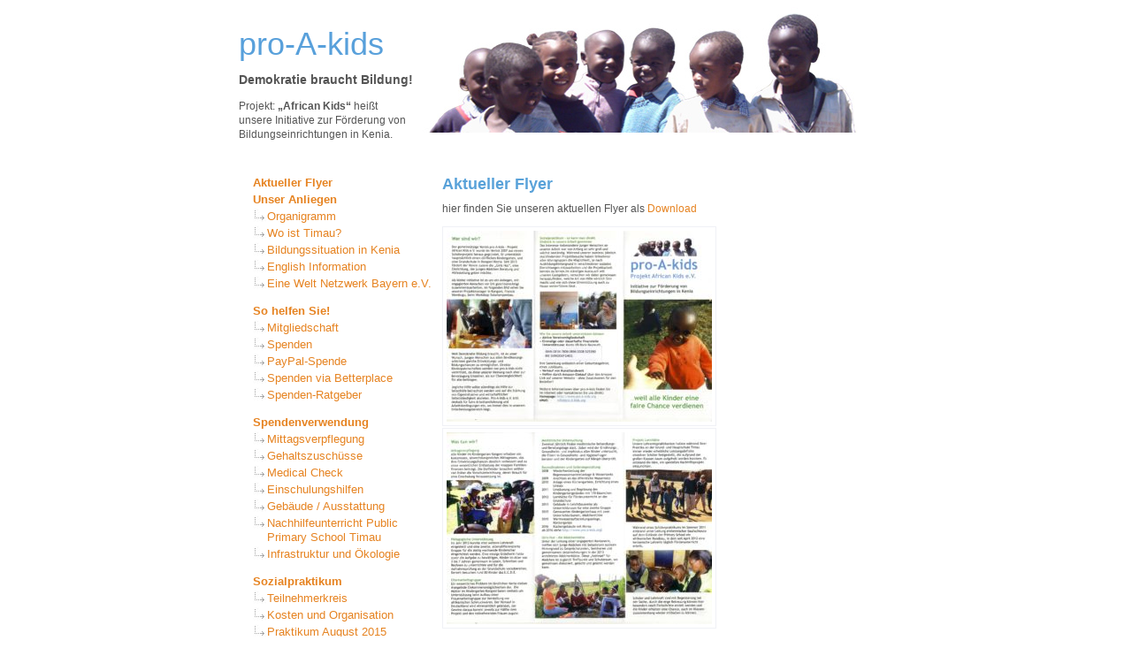

--- FILE ---
content_type: text/html; charset=UTF-8
request_url: http://www.pro-a-kids.org/?page_id=2080
body_size: 6565
content:
<!DOCTYPE html PUBLIC "-//W3C//DTD XHTML 1.0 Transitional//EN" "http://www.w3.org/TR/xhtml1/DTD/xhtml1-transitional.dtd">
<html xmlns="http://www.w3.org/1999/xhtml">

<head profile="http://gmpg.org/xfn/11">
<meta http-equiv="Content-Type" content="text/html; charset=UTF-8" />

<title>pro-A-kids   &raquo; Aktueller Flyer</title>

<meta name="generator" content="WordPress 6.8.3" />

<link rel="stylesheet" href="http://www.pro-a-kids.org/wp-content/themes/seperti-putih-10/style.css" type="text/css" media="screen" />
<link rel="alternate" type="application/rss+xml" title="pro-A-kids RSS Feed" href="http://www.pro-a-kids.org/?feed=rss2" />
<link rel="pingback" href="http://www.pro-a-kids.org/xmlrpc.php" />

<meta name='robots' content='max-image-preview:large' />
	<style>img:is([sizes="auto" i], [sizes^="auto," i]) { contain-intrinsic-size: 3000px 1500px }</style>
	<script type="text/javascript">
/* <![CDATA[ */
window._wpemojiSettings = {"baseUrl":"https:\/\/s.w.org\/images\/core\/emoji\/16.0.1\/72x72\/","ext":".png","svgUrl":"https:\/\/s.w.org\/images\/core\/emoji\/16.0.1\/svg\/","svgExt":".svg","source":{"concatemoji":"http:\/\/www.pro-a-kids.org\/wp-includes\/js\/wp-emoji-release.min.js?ver=6.8.3"}};
/*! This file is auto-generated */
!function(s,n){var o,i,e;function c(e){try{var t={supportTests:e,timestamp:(new Date).valueOf()};sessionStorage.setItem(o,JSON.stringify(t))}catch(e){}}function p(e,t,n){e.clearRect(0,0,e.canvas.width,e.canvas.height),e.fillText(t,0,0);var t=new Uint32Array(e.getImageData(0,0,e.canvas.width,e.canvas.height).data),a=(e.clearRect(0,0,e.canvas.width,e.canvas.height),e.fillText(n,0,0),new Uint32Array(e.getImageData(0,0,e.canvas.width,e.canvas.height).data));return t.every(function(e,t){return e===a[t]})}function u(e,t){e.clearRect(0,0,e.canvas.width,e.canvas.height),e.fillText(t,0,0);for(var n=e.getImageData(16,16,1,1),a=0;a<n.data.length;a++)if(0!==n.data[a])return!1;return!0}function f(e,t,n,a){switch(t){case"flag":return n(e,"\ud83c\udff3\ufe0f\u200d\u26a7\ufe0f","\ud83c\udff3\ufe0f\u200b\u26a7\ufe0f")?!1:!n(e,"\ud83c\udde8\ud83c\uddf6","\ud83c\udde8\u200b\ud83c\uddf6")&&!n(e,"\ud83c\udff4\udb40\udc67\udb40\udc62\udb40\udc65\udb40\udc6e\udb40\udc67\udb40\udc7f","\ud83c\udff4\u200b\udb40\udc67\u200b\udb40\udc62\u200b\udb40\udc65\u200b\udb40\udc6e\u200b\udb40\udc67\u200b\udb40\udc7f");case"emoji":return!a(e,"\ud83e\udedf")}return!1}function g(e,t,n,a){var r="undefined"!=typeof WorkerGlobalScope&&self instanceof WorkerGlobalScope?new OffscreenCanvas(300,150):s.createElement("canvas"),o=r.getContext("2d",{willReadFrequently:!0}),i=(o.textBaseline="top",o.font="600 32px Arial",{});return e.forEach(function(e){i[e]=t(o,e,n,a)}),i}function t(e){var t=s.createElement("script");t.src=e,t.defer=!0,s.head.appendChild(t)}"undefined"!=typeof Promise&&(o="wpEmojiSettingsSupports",i=["flag","emoji"],n.supports={everything:!0,everythingExceptFlag:!0},e=new Promise(function(e){s.addEventListener("DOMContentLoaded",e,{once:!0})}),new Promise(function(t){var n=function(){try{var e=JSON.parse(sessionStorage.getItem(o));if("object"==typeof e&&"number"==typeof e.timestamp&&(new Date).valueOf()<e.timestamp+604800&&"object"==typeof e.supportTests)return e.supportTests}catch(e){}return null}();if(!n){if("undefined"!=typeof Worker&&"undefined"!=typeof OffscreenCanvas&&"undefined"!=typeof URL&&URL.createObjectURL&&"undefined"!=typeof Blob)try{var e="postMessage("+g.toString()+"("+[JSON.stringify(i),f.toString(),p.toString(),u.toString()].join(",")+"));",a=new Blob([e],{type:"text/javascript"}),r=new Worker(URL.createObjectURL(a),{name:"wpTestEmojiSupports"});return void(r.onmessage=function(e){c(n=e.data),r.terminate(),t(n)})}catch(e){}c(n=g(i,f,p,u))}t(n)}).then(function(e){for(var t in e)n.supports[t]=e[t],n.supports.everything=n.supports.everything&&n.supports[t],"flag"!==t&&(n.supports.everythingExceptFlag=n.supports.everythingExceptFlag&&n.supports[t]);n.supports.everythingExceptFlag=n.supports.everythingExceptFlag&&!n.supports.flag,n.DOMReady=!1,n.readyCallback=function(){n.DOMReady=!0}}).then(function(){return e}).then(function(){var e;n.supports.everything||(n.readyCallback(),(e=n.source||{}).concatemoji?t(e.concatemoji):e.wpemoji&&e.twemoji&&(t(e.twemoji),t(e.wpemoji)))}))}((window,document),window._wpemojiSettings);
/* ]]> */
</script>
<style id='wp-emoji-styles-inline-css' type='text/css'>

	img.wp-smiley, img.emoji {
		display: inline !important;
		border: none !important;
		box-shadow: none !important;
		height: 1em !important;
		width: 1em !important;
		margin: 0 0.07em !important;
		vertical-align: -0.1em !important;
		background: none !important;
		padding: 0 !important;
	}
</style>
<link rel='stylesheet' id='wp-block-library-css' href='http://www.pro-a-kids.org/wp-includes/css/dist/block-library/style.min.css?ver=6.8.3' type='text/css' media='all' />
<style id='classic-theme-styles-inline-css' type='text/css'>
/*! This file is auto-generated */
.wp-block-button__link{color:#fff;background-color:#32373c;border-radius:9999px;box-shadow:none;text-decoration:none;padding:calc(.667em + 2px) calc(1.333em + 2px);font-size:1.125em}.wp-block-file__button{background:#32373c;color:#fff;text-decoration:none}
</style>
<style id='global-styles-inline-css' type='text/css'>
:root{--wp--preset--aspect-ratio--square: 1;--wp--preset--aspect-ratio--4-3: 4/3;--wp--preset--aspect-ratio--3-4: 3/4;--wp--preset--aspect-ratio--3-2: 3/2;--wp--preset--aspect-ratio--2-3: 2/3;--wp--preset--aspect-ratio--16-9: 16/9;--wp--preset--aspect-ratio--9-16: 9/16;--wp--preset--color--black: #000000;--wp--preset--color--cyan-bluish-gray: #abb8c3;--wp--preset--color--white: #ffffff;--wp--preset--color--pale-pink: #f78da7;--wp--preset--color--vivid-red: #cf2e2e;--wp--preset--color--luminous-vivid-orange: #ff6900;--wp--preset--color--luminous-vivid-amber: #fcb900;--wp--preset--color--light-green-cyan: #7bdcb5;--wp--preset--color--vivid-green-cyan: #00d084;--wp--preset--color--pale-cyan-blue: #8ed1fc;--wp--preset--color--vivid-cyan-blue: #0693e3;--wp--preset--color--vivid-purple: #9b51e0;--wp--preset--gradient--vivid-cyan-blue-to-vivid-purple: linear-gradient(135deg,rgba(6,147,227,1) 0%,rgb(155,81,224) 100%);--wp--preset--gradient--light-green-cyan-to-vivid-green-cyan: linear-gradient(135deg,rgb(122,220,180) 0%,rgb(0,208,130) 100%);--wp--preset--gradient--luminous-vivid-amber-to-luminous-vivid-orange: linear-gradient(135deg,rgba(252,185,0,1) 0%,rgba(255,105,0,1) 100%);--wp--preset--gradient--luminous-vivid-orange-to-vivid-red: linear-gradient(135deg,rgba(255,105,0,1) 0%,rgb(207,46,46) 100%);--wp--preset--gradient--very-light-gray-to-cyan-bluish-gray: linear-gradient(135deg,rgb(238,238,238) 0%,rgb(169,184,195) 100%);--wp--preset--gradient--cool-to-warm-spectrum: linear-gradient(135deg,rgb(74,234,220) 0%,rgb(151,120,209) 20%,rgb(207,42,186) 40%,rgb(238,44,130) 60%,rgb(251,105,98) 80%,rgb(254,248,76) 100%);--wp--preset--gradient--blush-light-purple: linear-gradient(135deg,rgb(255,206,236) 0%,rgb(152,150,240) 100%);--wp--preset--gradient--blush-bordeaux: linear-gradient(135deg,rgb(254,205,165) 0%,rgb(254,45,45) 50%,rgb(107,0,62) 100%);--wp--preset--gradient--luminous-dusk: linear-gradient(135deg,rgb(255,203,112) 0%,rgb(199,81,192) 50%,rgb(65,88,208) 100%);--wp--preset--gradient--pale-ocean: linear-gradient(135deg,rgb(255,245,203) 0%,rgb(182,227,212) 50%,rgb(51,167,181) 100%);--wp--preset--gradient--electric-grass: linear-gradient(135deg,rgb(202,248,128) 0%,rgb(113,206,126) 100%);--wp--preset--gradient--midnight: linear-gradient(135deg,rgb(2,3,129) 0%,rgb(40,116,252) 100%);--wp--preset--font-size--small: 13px;--wp--preset--font-size--medium: 20px;--wp--preset--font-size--large: 36px;--wp--preset--font-size--x-large: 42px;--wp--preset--spacing--20: 0.44rem;--wp--preset--spacing--30: 0.67rem;--wp--preset--spacing--40: 1rem;--wp--preset--spacing--50: 1.5rem;--wp--preset--spacing--60: 2.25rem;--wp--preset--spacing--70: 3.38rem;--wp--preset--spacing--80: 5.06rem;--wp--preset--shadow--natural: 6px 6px 9px rgba(0, 0, 0, 0.2);--wp--preset--shadow--deep: 12px 12px 50px rgba(0, 0, 0, 0.4);--wp--preset--shadow--sharp: 6px 6px 0px rgba(0, 0, 0, 0.2);--wp--preset--shadow--outlined: 6px 6px 0px -3px rgba(255, 255, 255, 1), 6px 6px rgba(0, 0, 0, 1);--wp--preset--shadow--crisp: 6px 6px 0px rgba(0, 0, 0, 1);}:where(.is-layout-flex){gap: 0.5em;}:where(.is-layout-grid){gap: 0.5em;}body .is-layout-flex{display: flex;}.is-layout-flex{flex-wrap: wrap;align-items: center;}.is-layout-flex > :is(*, div){margin: 0;}body .is-layout-grid{display: grid;}.is-layout-grid > :is(*, div){margin: 0;}:where(.wp-block-columns.is-layout-flex){gap: 2em;}:where(.wp-block-columns.is-layout-grid){gap: 2em;}:where(.wp-block-post-template.is-layout-flex){gap: 1.25em;}:where(.wp-block-post-template.is-layout-grid){gap: 1.25em;}.has-black-color{color: var(--wp--preset--color--black) !important;}.has-cyan-bluish-gray-color{color: var(--wp--preset--color--cyan-bluish-gray) !important;}.has-white-color{color: var(--wp--preset--color--white) !important;}.has-pale-pink-color{color: var(--wp--preset--color--pale-pink) !important;}.has-vivid-red-color{color: var(--wp--preset--color--vivid-red) !important;}.has-luminous-vivid-orange-color{color: var(--wp--preset--color--luminous-vivid-orange) !important;}.has-luminous-vivid-amber-color{color: var(--wp--preset--color--luminous-vivid-amber) !important;}.has-light-green-cyan-color{color: var(--wp--preset--color--light-green-cyan) !important;}.has-vivid-green-cyan-color{color: var(--wp--preset--color--vivid-green-cyan) !important;}.has-pale-cyan-blue-color{color: var(--wp--preset--color--pale-cyan-blue) !important;}.has-vivid-cyan-blue-color{color: var(--wp--preset--color--vivid-cyan-blue) !important;}.has-vivid-purple-color{color: var(--wp--preset--color--vivid-purple) !important;}.has-black-background-color{background-color: var(--wp--preset--color--black) !important;}.has-cyan-bluish-gray-background-color{background-color: var(--wp--preset--color--cyan-bluish-gray) !important;}.has-white-background-color{background-color: var(--wp--preset--color--white) !important;}.has-pale-pink-background-color{background-color: var(--wp--preset--color--pale-pink) !important;}.has-vivid-red-background-color{background-color: var(--wp--preset--color--vivid-red) !important;}.has-luminous-vivid-orange-background-color{background-color: var(--wp--preset--color--luminous-vivid-orange) !important;}.has-luminous-vivid-amber-background-color{background-color: var(--wp--preset--color--luminous-vivid-amber) !important;}.has-light-green-cyan-background-color{background-color: var(--wp--preset--color--light-green-cyan) !important;}.has-vivid-green-cyan-background-color{background-color: var(--wp--preset--color--vivid-green-cyan) !important;}.has-pale-cyan-blue-background-color{background-color: var(--wp--preset--color--pale-cyan-blue) !important;}.has-vivid-cyan-blue-background-color{background-color: var(--wp--preset--color--vivid-cyan-blue) !important;}.has-vivid-purple-background-color{background-color: var(--wp--preset--color--vivid-purple) !important;}.has-black-border-color{border-color: var(--wp--preset--color--black) !important;}.has-cyan-bluish-gray-border-color{border-color: var(--wp--preset--color--cyan-bluish-gray) !important;}.has-white-border-color{border-color: var(--wp--preset--color--white) !important;}.has-pale-pink-border-color{border-color: var(--wp--preset--color--pale-pink) !important;}.has-vivid-red-border-color{border-color: var(--wp--preset--color--vivid-red) !important;}.has-luminous-vivid-orange-border-color{border-color: var(--wp--preset--color--luminous-vivid-orange) !important;}.has-luminous-vivid-amber-border-color{border-color: var(--wp--preset--color--luminous-vivid-amber) !important;}.has-light-green-cyan-border-color{border-color: var(--wp--preset--color--light-green-cyan) !important;}.has-vivid-green-cyan-border-color{border-color: var(--wp--preset--color--vivid-green-cyan) !important;}.has-pale-cyan-blue-border-color{border-color: var(--wp--preset--color--pale-cyan-blue) !important;}.has-vivid-cyan-blue-border-color{border-color: var(--wp--preset--color--vivid-cyan-blue) !important;}.has-vivid-purple-border-color{border-color: var(--wp--preset--color--vivid-purple) !important;}.has-vivid-cyan-blue-to-vivid-purple-gradient-background{background: var(--wp--preset--gradient--vivid-cyan-blue-to-vivid-purple) !important;}.has-light-green-cyan-to-vivid-green-cyan-gradient-background{background: var(--wp--preset--gradient--light-green-cyan-to-vivid-green-cyan) !important;}.has-luminous-vivid-amber-to-luminous-vivid-orange-gradient-background{background: var(--wp--preset--gradient--luminous-vivid-amber-to-luminous-vivid-orange) !important;}.has-luminous-vivid-orange-to-vivid-red-gradient-background{background: var(--wp--preset--gradient--luminous-vivid-orange-to-vivid-red) !important;}.has-very-light-gray-to-cyan-bluish-gray-gradient-background{background: var(--wp--preset--gradient--very-light-gray-to-cyan-bluish-gray) !important;}.has-cool-to-warm-spectrum-gradient-background{background: var(--wp--preset--gradient--cool-to-warm-spectrum) !important;}.has-blush-light-purple-gradient-background{background: var(--wp--preset--gradient--blush-light-purple) !important;}.has-blush-bordeaux-gradient-background{background: var(--wp--preset--gradient--blush-bordeaux) !important;}.has-luminous-dusk-gradient-background{background: var(--wp--preset--gradient--luminous-dusk) !important;}.has-pale-ocean-gradient-background{background: var(--wp--preset--gradient--pale-ocean) !important;}.has-electric-grass-gradient-background{background: var(--wp--preset--gradient--electric-grass) !important;}.has-midnight-gradient-background{background: var(--wp--preset--gradient--midnight) !important;}.has-small-font-size{font-size: var(--wp--preset--font-size--small) !important;}.has-medium-font-size{font-size: var(--wp--preset--font-size--medium) !important;}.has-large-font-size{font-size: var(--wp--preset--font-size--large) !important;}.has-x-large-font-size{font-size: var(--wp--preset--font-size--x-large) !important;}
:where(.wp-block-post-template.is-layout-flex){gap: 1.25em;}:where(.wp-block-post-template.is-layout-grid){gap: 1.25em;}
:where(.wp-block-columns.is-layout-flex){gap: 2em;}:where(.wp-block-columns.is-layout-grid){gap: 2em;}
:root :where(.wp-block-pullquote){font-size: 1.5em;line-height: 1.6;}
</style>
<link rel="https://api.w.org/" href="http://www.pro-a-kids.org/index.php?rest_route=/" /><link rel="alternate" title="JSON" type="application/json" href="http://www.pro-a-kids.org/index.php?rest_route=/wp/v2/pages/2080" /><link rel="EditURI" type="application/rsd+xml" title="RSD" href="http://www.pro-a-kids.org/xmlrpc.php?rsd" />
<meta name="generator" content="WordPress 6.8.3" />
<link rel="canonical" href="http://www.pro-a-kids.org/?page_id=2080" />
<link rel='shortlink' href='http://www.pro-a-kids.org/?p=2080' />
<link rel="alternate" title="oEmbed (JSON)" type="application/json+oembed" href="http://www.pro-a-kids.org/index.php?rest_route=%2Foembed%2F1.0%2Fembed&#038;url=http%3A%2F%2Fwww.pro-a-kids.org%2F%3Fpage_id%3D2080" />
<link rel="alternate" title="oEmbed (XML)" type="text/xml+oembed" href="http://www.pro-a-kids.org/index.php?rest_route=%2Foembed%2F1.0%2Fembed&#038;url=http%3A%2F%2Fwww.pro-a-kids.org%2F%3Fpage_id%3D2080&#038;format=xml" />
</head>
<body>

<div id="wrap">
<h1><a href="http://www.pro-a-kids.org">pro-A-kids</a></h1><h3>Demokratie braucht Bildung!</h3>Projekt: <b>„African Kids“</b> heißt
<br/>  unsere Initiative zur Förderung von <br/>  
Bildungseinrichtungen in Kenia.<div/>
	<div class="sidebar">
	
	<ul>
	<!--
	<li>
-->
	<li class="page_item page-item-2080 current_page_item"><a href="http://www.pro-a-kids.org/?page_id=2080" aria-current="page">Aktueller Flyer</a></li>
<li class="page_item page-item-9 page_item_has_children"><a href="http://www.pro-a-kids.org/?page_id=9">Unser Anliegen</a>
<ul class='children'>
	<li class="page_item page-item-44"><a href="http://www.pro-a-kids.org/?page_id=44">Organigramm</a></li>
	<li class="page_item page-item-32"><a href="http://www.pro-a-kids.org/?page_id=32">Wo ist Timau?</a></li>
	<li class="page_item page-item-577"><a href="http://www.pro-a-kids.org/?page_id=577">Bildungssituation in Kenia</a></li>
	<li class="page_item page-item-75"><a href="http://www.pro-a-kids.org/?page_id=75">English Information</a></li>
	<li class="page_item page-item-2014"><a href="http://www.pro-a-kids.org/?page_id=2014">Eine Welt Netzwerk Bayern e.V.</a></li>
</ul>
</li>
<li class="page_item page-item-11 page_item_has_children"><a href="http://www.pro-a-kids.org/?page_id=11">So helfen Sie!</a>
<ul class='children'>
	<li class="page_item page-item-1613"><a href="http://www.pro-a-kids.org/?page_id=1613">Mitgliedschaft</a></li>
	<li class="page_item page-item-1554"><a href="http://www.pro-a-kids.org/?page_id=1554">Spenden</a></li>
	<li class="page_item page-item-1302"><a href="http://www.pro-a-kids.org/?page_id=1302">PayPal-Spende</a></li>
	<li class="page_item page-item-762"><a href="http://www.pro-a-kids.org/?page_id=762">Spenden via Betterplace</a></li>
	<li class="page_item page-item-1045"><a href="http://www.pro-a-kids.org/?page_id=1045">Spenden-Ratgeber</a></li>
</ul>
</li>
<li class="page_item page-item-134 page_item_has_children"><a href="http://www.pro-a-kids.org/?page_id=134">Spendenverwendung</a>
<ul class='children'>
	<li class="page_item page-item-781"><a href="http://www.pro-a-kids.org/?page_id=781">Mittagsverpflegung</a></li>
	<li class="page_item page-item-1142"><a href="http://www.pro-a-kids.org/?page_id=1142">Gehaltszuschüsse</a></li>
	<li class="page_item page-item-813"><a href="http://www.pro-a-kids.org/?page_id=813">Medical Check</a></li>
	<li class="page_item page-item-827"><a href="http://www.pro-a-kids.org/?page_id=827">Einschulungshilfen</a></li>
	<li class="page_item page-item-834"><a href="http://www.pro-a-kids.org/?page_id=834">Gebäude / Ausstattung</a></li>
	<li class="page_item page-item-1471"><a href="http://www.pro-a-kids.org/?page_id=1471">Nachhilfeunterricht Public Primary School Timau</a></li>
	<li class="page_item page-item-2210"><a href="http://www.pro-a-kids.org/?page_id=2210">Infrastruktur und Ökologie</a></li>
</ul>
</li>
<li class="page_item page-item-132 page_item_has_children"><a href="http://www.pro-a-kids.org/?page_id=132">Sozialpraktikum</a>
<ul class='children'>
	<li class="page_item page-item-548"><a href="http://www.pro-a-kids.org/?page_id=548">Teilnehmerkreis</a></li>
	<li class="page_item page-item-552"><a href="http://www.pro-a-kids.org/?page_id=552">Kosten und Organisation</a></li>
	<li class="page_item page-item-1739"><a href="http://www.pro-a-kids.org/?page_id=1739">Praktikum August 2015</a></li>
	<li class="page_item page-item-743"><a href="http://www.pro-a-kids.org/?page_id=743">Reisen ganz persönlich</a></li>
</ul>
</li>
<li class="page_item page-item-1010 page_item_has_children"><a href="http://www.pro-a-kids.org/?page_id=1010">Berichte</a>
<ul class='children'>
	<li class="page_item page-item-1697"><a href="http://www.pro-a-kids.org/?page_id=1697">Praktikumsbericht August 2015</a></li>
	<li class="page_item page-item-1621"><a href="http://www.pro-a-kids.org/?page_id=1621">Project Report Christmas 2014</a></li>
</ul>
</li>
<li class="page_item page-item-12"><a href="http://www.pro-a-kids.org/?page_id=12">Impressum &#038; Kontakt</a></li>

<!--
	</li>
-->		

<br/>

<li><h2>Suche</h2>
	<form method="get" id="searchform" action="http://www.pro-a-kids.org/">
  <input name="s" type="text" id="s" value="" size="20" />
</form>
<br/>
	</li>	
<!--

<li><h2>Archiv</h2>
		<ul>
			<li><a href='http://www.pro-a-kids.org/?m=202510'>Oktober 2025</a></li>
	<li><a href='http://www.pro-a-kids.org/?m=202312'>Dezember 2023</a></li>
	<li><a href='http://www.pro-a-kids.org/?m=202308'>August 2023</a></li>
	<li><a href='http://www.pro-a-kids.org/?m=202212'>Dezember 2022</a></li>
	<li><a href='http://www.pro-a-kids.org/?m=202205'>Mai 2022</a></li>
	<li><a href='http://www.pro-a-kids.org/?m=202111'>November 2021</a></li>
	<li><a href='http://www.pro-a-kids.org/?m=202104'>April 2021</a></li>
	<li><a href='http://www.pro-a-kids.org/?m=202101'>Januar 2021</a></li>
	<li><a href='http://www.pro-a-kids.org/?m=202004'>April 2020</a></li>
	<li><a href='http://www.pro-a-kids.org/?m=201912'>Dezember 2019</a></li>
	<li><a href='http://www.pro-a-kids.org/?m=201901'>Januar 2019</a></li>
	<li><a href='http://www.pro-a-kids.org/?m=201809'>September 2018</a></li>
	<li><a href='http://www.pro-a-kids.org/?m=201803'>März 2018</a></li>
	<li><a href='http://www.pro-a-kids.org/?m=201711'>November 2017</a></li>
	<li><a href='http://www.pro-a-kids.org/?m=201710'>Oktober 2017</a></li>
	<li><a href='http://www.pro-a-kids.org/?m=201705'>Mai 2017</a></li>
	<li><a href='http://www.pro-a-kids.org/?m=201704'>April 2017</a></li>
	<li><a href='http://www.pro-a-kids.org/?m=201602'>Februar 2016</a></li>
	<li><a href='http://www.pro-a-kids.org/?m=201509'>September 2015</a></li>
	<li><a href='http://www.pro-a-kids.org/?m=201501'>Januar 2015</a></li>
	<li><a href='http://www.pro-a-kids.org/?m=201405'>Mai 2014</a></li>
	<li><a href='http://www.pro-a-kids.org/?m=201312'>Dezember 2013</a></li>
	<li><a href='http://www.pro-a-kids.org/?m=201308'>August 2013</a></li>
	<li><a href='http://www.pro-a-kids.org/?m=201307'>Juli 2013</a></li>
	<li><a href='http://www.pro-a-kids.org/?m=201306'>Juni 2013</a></li>
	<li><a href='http://www.pro-a-kids.org/?m=201303'>März 2013</a></li>
	
</ul>
	</li>
-->

	<li><h2>News-Archiv</h2>
		<ul>
			<li class="cat-item cat-item-13"><a href="http://www.pro-a-kids.org/?cat=13">Aktionen</a> (5)
</li>
	<li class="cat-item cat-item-15"><a href="http://www.pro-a-kids.org/?cat=15">Infrastruktur und Ökologie</a> (3)
</li>
	<li class="cat-item cat-item-4"><a href="http://www.pro-a-kids.org/?cat=4">Kongoni</a> (13)
</li>
	<li class="cat-item cat-item-12"><a href="http://www.pro-a-kids.org/?cat=12">Reiseberichte</a> (6)
</li>
	<li class="cat-item cat-item-11"><a href="http://www.pro-a-kids.org/?cat=11">Schul-Praktika</a> (1)
</li>
	<li class="cat-item cat-item-8"><a href="http://www.pro-a-kids.org/?cat=8">Sozialpraktikum Kenia</a> (3)
</li>
	<li class="cat-item cat-item-3"><a href="http://www.pro-a-kids.org/?cat=3">Spendenverwendung</a> (19)
</li>
	<li class="cat-item cat-item-1"><a href="http://www.pro-a-kids.org/?cat=1">Uncategorized</a> (1)
</li>
	<li class="cat-item cat-item-14"><a href="http://www.pro-a-kids.org/?cat=14">Verein</a> (2)
</li>
<br/><li><a href="http://www.pro-a-kids.org/wp-login.php">Anmelden</a></li>			
</ul>	
	</li>
<!--
	  <li id="linkcat-2" class="linkcat"><h2>Blogroll</h2>
	<ul>
<li><a href="http://wordpress.org/development/" title=" (Zuletzt aktualisiert January 1, 1970 1:00 am)">Development Blog</a></li>
<li><a href="http://codex.wordpress.org/" title=" (Zuletzt aktualisiert January 1, 1970 1:00 am)">Documentation</a></li>
<li><a href="http://wordpress.org/extend/plugins/" title=" (Zuletzt aktualisiert January 1, 1970 1:00 am)">Plugins</a></li>
<li><a href="http://wordpress.org/extend/ideas/" title=" (Zuletzt aktualisiert January 1, 1970 1:00 am)">Suggest Ideas</a></li>
<li><a href="http://wordpress.org/support/" title=" (Zuletzt aktualisiert January 1, 1970 1:00 am)">Support Forum</a></li>
<li><a href="http://wordpress.org/extend/themes/" title=" (Zuletzt aktualisiert January 1, 1970 1:00 am)">Themes</a></li>
<li><a href="http://planet.wordpress.org/" title=" (Zuletzt aktualisiert January 1, 1970 1:00 am)">WordPress Planet</a></li>

	</ul>
</li>

	<li><h2>Administration</h2>
-->
<!--
		<li><a href="http://validator.w3.org/check/referer" title="This page validates as XHTML 1.0 Transitional">Valid <abbr title="eXtensible HyperText Markup Language">XHTML</abbr></a></li>
		<li><a href="http://gmpg.org/xfn/"><abbr title="XHTML Friends Network">XFN</abbr></a></li>
		<li><a href="http://wordpress.org/" title="Powered by WordPress, state-of-the-art semantic personal publishing platform.">WordPress</a></li>
		-->
	</li>
	</ul>
	
	</div>
	<div class="content">
	
			<h2><a href="http://www.pro-a-kids.org/?page_id=2080" rel="bookmark" title="PermaLink: Aktueller Flyer">Aktueller Flyer</a></h2>

	<div class="post">
	<p>hier finden Sie unseren aktuellen Flyer als <a href="http://www.pro-a-kids.org/wp-content/uploads/2018/05/2018-02-23-Flyer-pro-A-kids-.pdf" target="_blank" rel="noopener">Download</a></p>
<p><a href="http://www.pro-a-kids.org/wp-content/uploads/2018/05/Seite-1.jpg"><img fetchpriority="high" decoding="async" class="alignleft wp-image-2083 size-medium" src="http://www.pro-a-kids.org/wp-content/uploads/2018/05/Seite-1-300x216.jpg" alt="" width="300" height="216" srcset="http://www.pro-a-kids.org/wp-content/uploads/2018/05/Seite-1-300x216.jpg 300w, http://www.pro-a-kids.org/wp-content/uploads/2018/05/Seite-1-140x101.jpg 140w, http://www.pro-a-kids.org/wp-content/uploads/2018/05/Seite-1-768x554.jpg 768w, http://www.pro-a-kids.org/wp-content/uploads/2018/05/Seite-1-1024x738.jpg 1024w" sizes="(max-width: 300px) 100vw, 300px" /></a></p>
<p>&nbsp;</p>
<p>&nbsp;</p>
<p>&nbsp;</p>
<p>&nbsp;</p>
<p>&nbsp;</p>
<p><a href="http://www.pro-a-kids.org/wp-content/uploads/2018/05/Seite-2.jpg"><img decoding="async" class="alignleft wp-image-2085 size-medium" src="http://www.pro-a-kids.org/wp-content/uploads/2018/05/Seite-2-300x217.jpg" alt="" width="300" height="217" srcset="http://www.pro-a-kids.org/wp-content/uploads/2018/05/Seite-2-300x217.jpg 300w, http://www.pro-a-kids.org/wp-content/uploads/2018/05/Seite-2-140x101.jpg 140w, http://www.pro-a-kids.org/wp-content/uploads/2018/05/Seite-2-768x555.jpg 768w, http://www.pro-a-kids.org/wp-content/uploads/2018/05/Seite-2-1024x739.jpg 1024w" sizes="(max-width: 300px) 100vw, 300px" /></a></p>
<p>&nbsp;</p>
<p>&nbsp;</p>
<p>&nbsp;</p>
	</div>
	
			</div>


<div class="clear"></div>

	<div class="footer">
<!--
	
	pro-A-kids - Blog Engine: <a href="#">Wordpress</a> - Theme: <a href="http://www.15june.com">Seperti Putih</a><br />
	34 queries. 0,574 seconds.

<b>Konto für Spenden:</b>
pro-A-kids e.V.  VR-Bank Bayreuth, Kontonummer 7017871, BLZ 77390000<br/>
<a href="http://www.amazon.de/exec/obidos/redirect-home?tag=proakids-21&site=home" title="Amazon" target="_blank">Hier klicken und bei <b>Amazon</b> einkaufen, um Kindern & Jugendlichen zu helfen!</a>
-->
	</div>

</div>

<script src="http://www.google-analytics.com/urchin.js" type="text/javascript">
</script>
<script type="text/javascript">
_uacct = "UA-3744945-1";
urchinTracker();
</script>

</body>

</html>


--- FILE ---
content_type: text/css
request_url: http://www.pro-a-kids.org/wp-content/themes/seperti-putih-10/style.css
body_size: 1223
content:
/*
Theme Name: Seperti Putih
Theme URI: http://www.15june.com/themes/
Description: Seperti Putih is free template for Wordpress. A bright clean white 

layout hmm... 
Version: 1.0
Author: <a href="http://www.15june.com">Dental (piptinjun)</a>
*/
body {
	margin: 0px auto;
	padding: 0px;
	font-family: Arial, Verdana, sans-serif;
	text-align: center;
	font-size: 12px;
	line-height: 16px;
	color: #555555;
	}
	
#wrap {
	margin: 0px auto;
	padding-top: 10px;
	background: url("../../uploads/2008/01/head.jpg") no-repeat;
	width: 740px;
	text-align: left;
	}
	h1, h1 a {
		color: #58A0DB;
		text-decoration: none;
		font-size: 36px;
		font-family: Trebuchet MS, Tahoma, Verdana, sans-serif;
		margin-top: 32px;
		padding: 0px;
		font-weight: normal;
		}
		h1 a:hover { color: #2E6584; }

.sidebar {
	margin-top: 36px;
	margin-left: 0px;
	padding: 0px;
	width: 220px;
	float: left;
	font-size: 13px;
	font-family: Verdana, sans-serif, Arial;
	}
	.sidebar a { text-decoration: none; color: #E68321; }
	.sidebar a:hover { color: #F9B260; }
	.sidebar h2 {
		margin: 0px; padding: 0px;
		font-size: 13px;
		font-weight: bold;
		}
	.sidebar ul {
		margin: 0px 0px 12px 0px; padding: 0px;
		}
	.sidebar ul li {
                font-weight: bold;
		margin: 0px;
		padding: 3px 0px 0px 16px;
		list-style-type: none;
		}
		.sidebar ul li li {
                        font-weight: normal;
			margin: 0px;
			padding: 3px 0px 0px 16px;
			list-style-type: none;
			background: url("img/li.jpg") 0px 2px no-repeat;
			}
		
	
.content {
	margin-top: 40px;
	padding: 0px;
	width: 510px;
	float: right;
	}
	.content h2, .content h2 a {
		margin: 0px; padding: 0px;
		font-size: 18px;
		font-weight: bold;
		color: #59A2D9;
		text-decoration: none;
		}
	.content h3, .content h3 a {
		margin: 0px; padding: 0px;
		font-size: 14px;
		font-weight: bold;
		color: #59A2D9;
		text-decoration: none;
		}
	.meta {
		margin: 0px 0px 10px 0px;
		border-bottom: 1px dotted #F0F1F6;
		color: #2DB11F;
		} 
		.meta a { text-decoration: none; color: #E68321; }
		.meta a:hover { color: #58A7D4; }
	.post { padding-bottom: 20px; }
		.post a { text-decoration: none; color: #E68321; }
		.post a:hover { color: #58A7D4; }
		img.centered { display: block; margin-left: auto; margin-right: 

auto; }
		img { border: none; padding 4px; border: 1px solid #F0F1F6;  }
		img.alignright { padding: 4px; margin: 0 0 2px 7px; display: 

inline; }
		img.alignleft { padding: 4px; margin: 0 7px 2px 0; display: inline; 

}
		.alignright { float: right; }
		.alignleft { float: left; }
		.post ul, .post ol {
			margin: 0px; padding: 0px;
			list-style-type: none;
			}
		.post ul li, .post ol li {
			margin: 0px;
			padding: 0px 0px 3px 12px;
			list-style-type: none;
			background: url("img/li2.jpg") 0px 4px no-repeat;
			}
		blockquote {
			margin: 0px;
			padding-left: 24px;
			background: url("img/blockquote.jpg") no-repeat;
			font-family: Georgia, Tahoma, sans-serif;
			}
		abbr, acronym {
			border-bottom: 1px dotted #F0F1F6;
			cursor:help;
			}
		code {
			font-family: 'Courier New', Courier, Fixed;
			color: #009900;
			}

		.navigation, .navigation a {
			display: block;
			text-align: center;
			margin-bottom: 20px;
			text-decoration: none;
			color: #59A2D9;
			}

.commentlist ol {
	margin: 0px; padding: 0px;
	}
	.commentlist ol li {
		margin: 0px 0px 5px 0px;
		padding: 5px 0px 2px 0px;
		border-bottom: 1px dotted #F0F1F6;
		list-style-type: none;
		}
	.commentlist ol li a { text-decoration: none; color: #59A2D9; }

.footer {
	padding: 5px 0px 10px 0px;
	margin-bottom: 30px;
	text-align: center;
        color: #58A0DB;
	}
	.footer a {
		text-decoration: none;
		color: #58A0DB;
		}
        .footer a:hover { color: #2E6584; }

.clear{
	clear: both;
	padding: 0 0 1px;
	}